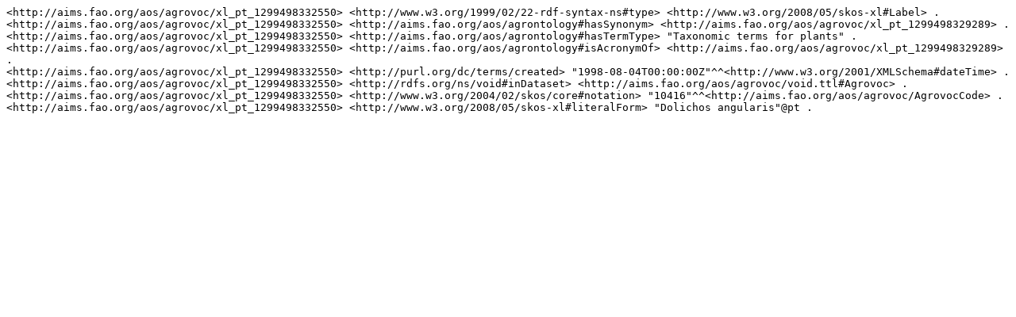

--- FILE ---
content_type: text/plain; charset=UTF-8
request_url: https://aims.fao.org/aos/agrovoc/xl_pt_1299498332550.nt
body_size: 280
content:
<http://aims.fao.org/aos/agrovoc/xl_pt_1299498332550> <http://www.w3.org/1999/02/22-rdf-syntax-ns#type> <http://www.w3.org/2008/05/skos-xl#Label> .
<http://aims.fao.org/aos/agrovoc/xl_pt_1299498332550> <http://aims.fao.org/aos/agrontology#hasSynonym> <http://aims.fao.org/aos/agrovoc/xl_pt_1299498329289> .
<http://aims.fao.org/aos/agrovoc/xl_pt_1299498332550> <http://aims.fao.org/aos/agrontology#hasTermType> "Taxonomic terms for plants" .
<http://aims.fao.org/aos/agrovoc/xl_pt_1299498332550> <http://aims.fao.org/aos/agrontology#isAcronymOf> <http://aims.fao.org/aos/agrovoc/xl_pt_1299498329289> .
<http://aims.fao.org/aos/agrovoc/xl_pt_1299498332550> <http://purl.org/dc/terms/created> "1998-08-04T00:00:00Z"^^<http://www.w3.org/2001/XMLSchema#dateTime> .
<http://aims.fao.org/aos/agrovoc/xl_pt_1299498332550> <http://rdfs.org/ns/void#inDataset> <http://aims.fao.org/aos/agrovoc/void.ttl#Agrovoc> .
<http://aims.fao.org/aos/agrovoc/xl_pt_1299498332550> <http://www.w3.org/2004/02/skos/core#notation> "10416"^^<http://aims.fao.org/aos/agrovoc/AgrovocCode> .
<http://aims.fao.org/aos/agrovoc/xl_pt_1299498332550> <http://www.w3.org/2008/05/skos-xl#literalForm> "Dolichos angularis"@pt .
